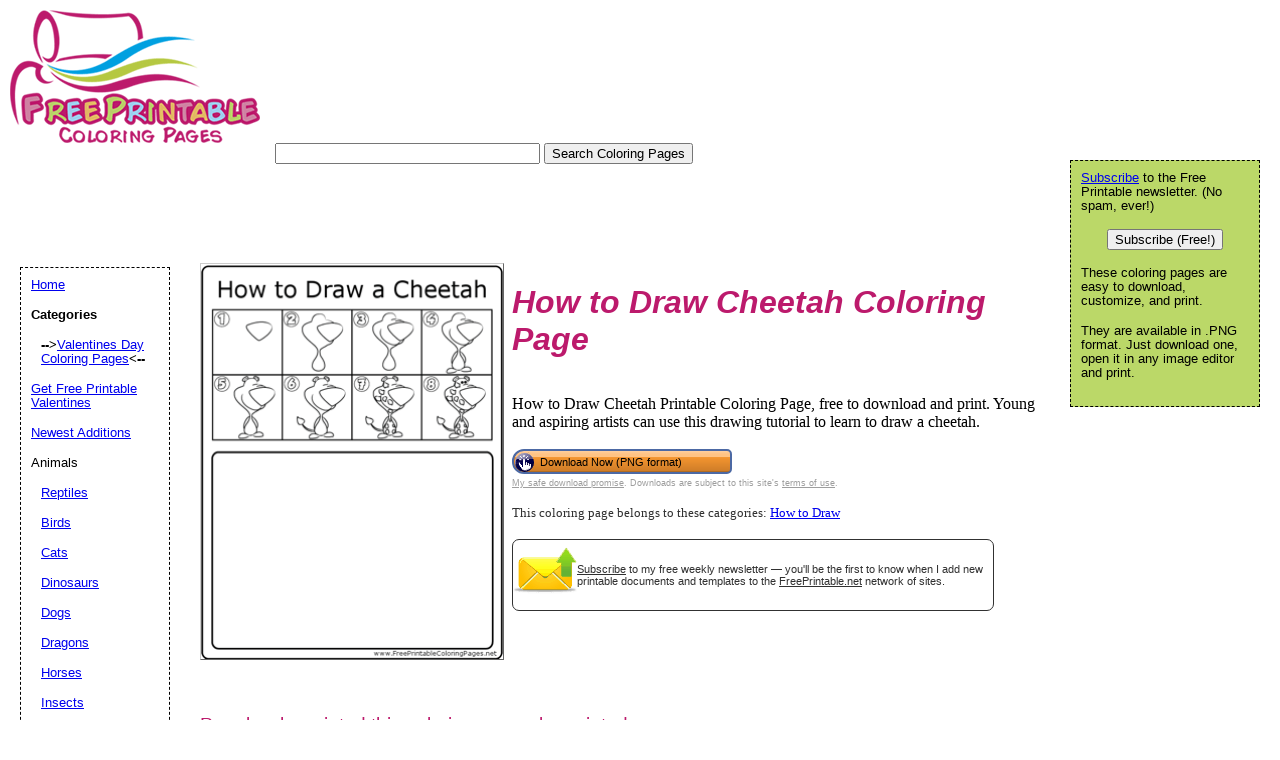

--- FILE ---
content_type: text/html; charset=UTF-8
request_url: https://www.freeprintablecoloringpages.net/showcover/How_to_Draw/How_to_Draw_Cheetah
body_size: 12441
content:
<!DOCTYPE html PUBLIC "-//W3C//DTD HTML 4.01 Transitional//EN" "//www.w3.org/TR/html4/loose.dtd"><html><head><meta charset="UTF-8"/>
<script>var __ezHttpConsent={setByCat:function(src,tagType,attributes,category,force,customSetScriptFn=null){var setScript=function(){if(force||window.ezTcfConsent[category]){if(typeof customSetScriptFn==='function'){customSetScriptFn();}else{var scriptElement=document.createElement(tagType);scriptElement.src=src;attributes.forEach(function(attr){for(var key in attr){if(attr.hasOwnProperty(key)){scriptElement.setAttribute(key,attr[key]);}}});var firstScript=document.getElementsByTagName(tagType)[0];firstScript.parentNode.insertBefore(scriptElement,firstScript);}}};if(force||(window.ezTcfConsent&&window.ezTcfConsent.loaded)){setScript();}else if(typeof getEzConsentData==="function"){getEzConsentData().then(function(ezTcfConsent){if(ezTcfConsent&&ezTcfConsent.loaded){setScript();}else{console.error("cannot get ez consent data");force=true;setScript();}});}else{force=true;setScript();console.error("getEzConsentData is not a function");}},};</script>
<script>var ezTcfConsent=window.ezTcfConsent?window.ezTcfConsent:{loaded:false,store_info:false,develop_and_improve_services:false,measure_ad_performance:false,measure_content_performance:false,select_basic_ads:false,create_ad_profile:false,select_personalized_ads:false,create_content_profile:false,select_personalized_content:false,understand_audiences:false,use_limited_data_to_select_content:false,};function getEzConsentData(){return new Promise(function(resolve){document.addEventListener("ezConsentEvent",function(event){var ezTcfConsent=event.detail.ezTcfConsent;resolve(ezTcfConsent);});});}</script>
<script>if(typeof _setEzCookies!=='function'){function _setEzCookies(ezConsentData){var cookies=window.ezCookieQueue;for(var i=0;i<cookies.length;i++){var cookie=cookies[i];if(ezConsentData&&ezConsentData.loaded&&ezConsentData[cookie.tcfCategory]){document.cookie=cookie.name+"="+cookie.value;}}}}
window.ezCookieQueue=window.ezCookieQueue||[];if(typeof addEzCookies!=='function'){function addEzCookies(arr){window.ezCookieQueue=[...window.ezCookieQueue,...arr];}}
addEzCookies([{name:"ezoab_188396",value:"mod1-c; Path=/; Domain=freeprintablecoloringpages.net; Max-Age=7200",tcfCategory:"store_info",isEzoic:"true",},{name:"ezosuibasgeneris-1",value:"a44a063b-daed-40a9-6aed-3eb81265ccc6; Path=/; Domain=freeprintablecoloringpages.net; Expires=Thu, 21 Jan 2027 21:34:40 UTC; Secure; SameSite=None",tcfCategory:"understand_audiences",isEzoic:"true",}]);if(window.ezTcfConsent&&window.ezTcfConsent.loaded){_setEzCookies(window.ezTcfConsent);}else if(typeof getEzConsentData==="function"){getEzConsentData().then(function(ezTcfConsent){if(ezTcfConsent&&ezTcfConsent.loaded){_setEzCookies(window.ezTcfConsent);}else{console.error("cannot get ez consent data");_setEzCookies(window.ezTcfConsent);}});}else{console.error("getEzConsentData is not a function");_setEzCookies(window.ezTcfConsent);}</script><script type="text/javascript" data-ezscrex='false' data-cfasync='false'>window._ezaq = Object.assign({"edge_cache_status":12,"edge_response_time":112,"url":"https://www.freeprintablecoloringpages.net/showcover/How_to_Draw/How_to_Draw_Cheetah"}, typeof window._ezaq !== "undefined" ? window._ezaq : {});</script><script type="text/javascript" data-ezscrex='false' data-cfasync='false'>window._ezaq = Object.assign({"ab_test_id":"mod1-c"}, typeof window._ezaq !== "undefined" ? window._ezaq : {});window.__ez=window.__ez||{};window.__ez.tf={};</script><script type="text/javascript" data-ezscrex='false' data-cfasync='false'>window.ezDisableAds = true;</script>
<script data-ezscrex='false' data-cfasync='false' data-pagespeed-no-defer>var __ez=__ez||{};__ez.stms=Date.now();__ez.evt={};__ez.script={};__ez.ck=__ez.ck||{};__ez.template={};__ez.template.isOrig=true;__ez.queue=__ez.queue||function(){var e=0,i=0,t=[],n=!1,o=[],r=[],s=!0,a=function(e,i,n,o,r,s,a){var l=arguments.length>7&&void 0!==arguments[7]?arguments[7]:window,d=this;this.name=e,this.funcName=i,this.parameters=null===n?null:w(n)?n:[n],this.isBlock=o,this.blockedBy=r,this.deleteWhenComplete=s,this.isError=!1,this.isComplete=!1,this.isInitialized=!1,this.proceedIfError=a,this.fWindow=l,this.isTimeDelay=!1,this.process=function(){f("... func = "+e),d.isInitialized=!0,d.isComplete=!0,f("... func.apply: "+e);var i=d.funcName.split("."),n=null,o=this.fWindow||window;i.length>3||(n=3===i.length?o[i[0]][i[1]][i[2]]:2===i.length?o[i[0]][i[1]]:o[d.funcName]),null!=n&&n.apply(null,this.parameters),!0===d.deleteWhenComplete&&delete t[e],!0===d.isBlock&&(f("----- F'D: "+d.name),m())}},l=function(e,i,t,n,o,r,s){var a=arguments.length>7&&void 0!==arguments[7]?arguments[7]:window,l=this;this.name=e,this.path=i,this.async=o,this.defer=r,this.isBlock=t,this.blockedBy=n,this.isInitialized=!1,this.isError=!1,this.isComplete=!1,this.proceedIfError=s,this.fWindow=a,this.isTimeDelay=!1,this.isPath=function(e){return"/"===e[0]&&"/"!==e[1]},this.getSrc=function(e){return void 0!==window.__ezScriptHost&&this.isPath(e)&&"banger.js"!==this.name?window.__ezScriptHost+e:e},this.process=function(){l.isInitialized=!0,f("... file = "+e);var i=this.fWindow?this.fWindow.document:document,t=i.createElement("script");t.src=this.getSrc(this.path),!0===o?t.async=!0:!0===r&&(t.defer=!0),t.onerror=function(){var e={url:window.location.href,name:l.name,path:l.path,user_agent:window.navigator.userAgent};"undefined"!=typeof _ezaq&&(e.pageview_id=_ezaq.page_view_id);var i=encodeURIComponent(JSON.stringify(e)),t=new XMLHttpRequest;t.open("GET","//g.ezoic.net/ezqlog?d="+i,!0),t.send(),f("----- ERR'D: "+l.name),l.isError=!0,!0===l.isBlock&&m()},t.onreadystatechange=t.onload=function(){var e=t.readyState;f("----- F'D: "+l.name),e&&!/loaded|complete/.test(e)||(l.isComplete=!0,!0===l.isBlock&&m())},i.getElementsByTagName("head")[0].appendChild(t)}},d=function(e,i){this.name=e,this.path="",this.async=!1,this.defer=!1,this.isBlock=!1,this.blockedBy=[],this.isInitialized=!0,this.isError=!1,this.isComplete=i,this.proceedIfError=!1,this.isTimeDelay=!1,this.process=function(){}};function c(e,i,n,s,a,d,c,u,f){var m=new l(e,i,n,s,a,d,c,f);!0===u?o[e]=m:r[e]=m,t[e]=m,h(m)}function h(e){!0!==u(e)&&0!=s&&e.process()}function u(e){if(!0===e.isTimeDelay&&!1===n)return f(e.name+" blocked = TIME DELAY!"),!0;if(w(e.blockedBy))for(var i=0;i<e.blockedBy.length;i++){var o=e.blockedBy[i];if(!1===t.hasOwnProperty(o))return f(e.name+" blocked = "+o),!0;if(!0===e.proceedIfError&&!0===t[o].isError)return!1;if(!1===t[o].isComplete)return f(e.name+" blocked = "+o),!0}return!1}function f(e){var i=window.location.href,t=new RegExp("[?&]ezq=([^&#]*)","i").exec(i);"1"===(t?t[1]:null)&&console.debug(e)}function m(){++e>200||(f("let's go"),p(o),p(r))}function p(e){for(var i in e)if(!1!==e.hasOwnProperty(i)){var t=e[i];!0===t.isComplete||u(t)||!0===t.isInitialized||!0===t.isError?!0===t.isError?f(t.name+": error"):!0===t.isComplete?f(t.name+": complete already"):!0===t.isInitialized&&f(t.name+": initialized already"):t.process()}}function w(e){return"[object Array]"==Object.prototype.toString.call(e)}return window.addEventListener("load",(function(){setTimeout((function(){n=!0,f("TDELAY -----"),m()}),5e3)}),!1),{addFile:c,addFileOnce:function(e,i,n,o,r,s,a,l,d){t[e]||c(e,i,n,o,r,s,a,l,d)},addDelayFile:function(e,i){var n=new l(e,i,!1,[],!1,!1,!0);n.isTimeDelay=!0,f(e+" ...  FILE! TDELAY"),r[e]=n,t[e]=n,h(n)},addFunc:function(e,n,s,l,d,c,u,f,m,p){!0===c&&(e=e+"_"+i++);var w=new a(e,n,s,l,d,u,f,p);!0===m?o[e]=w:r[e]=w,t[e]=w,h(w)},addDelayFunc:function(e,i,n){var o=new a(e,i,n,!1,[],!0,!0);o.isTimeDelay=!0,f(e+" ...  FUNCTION! TDELAY"),r[e]=o,t[e]=o,h(o)},items:t,processAll:m,setallowLoad:function(e){s=e},markLoaded:function(e){if(e&&0!==e.length){if(e in t){var i=t[e];!0===i.isComplete?f(i.name+" "+e+": error loaded duplicate"):(i.isComplete=!0,i.isInitialized=!0)}else t[e]=new d(e,!0);f("markLoaded dummyfile: "+t[e].name)}},logWhatsBlocked:function(){for(var e in t)!1!==t.hasOwnProperty(e)&&u(t[e])}}}();__ez.evt.add=function(e,t,n){e.addEventListener?e.addEventListener(t,n,!1):e.attachEvent?e.attachEvent("on"+t,n):e["on"+t]=n()},__ez.evt.remove=function(e,t,n){e.removeEventListener?e.removeEventListener(t,n,!1):e.detachEvent?e.detachEvent("on"+t,n):delete e["on"+t]};__ez.script.add=function(e){var t=document.createElement("script");t.src=e,t.async=!0,t.type="text/javascript",document.getElementsByTagName("head")[0].appendChild(t)};__ez.dot=__ez.dot||{};__ez.queue.addFileOnce('/detroitchicago/boise.js', '/detroitchicago/boise.js?gcb=195-0&cb=5', true, [], true, false, true, false);__ez.queue.addFileOnce('/parsonsmaize/abilene.js', '/parsonsmaize/abilene.js?gcb=195-0&cb=e80eca0cdb', true, [], true, false, true, false);__ez.queue.addFileOnce('/parsonsmaize/mulvane.js', '/parsonsmaize/mulvane.js?gcb=195-0&cb=e75e48eec0', true, ['/parsonsmaize/abilene.js'], true, false, true, false);__ez.queue.addFileOnce('/detroitchicago/birmingham.js', '/detroitchicago/birmingham.js?gcb=195-0&cb=539c47377c', true, ['/parsonsmaize/abilene.js'], true, false, true, false);</script>
<script data-ezscrex="false" type="text/javascript" data-cfasync="false">window._ezaq = Object.assign({"ad_cache_level":0,"adpicker_placement_cnt":0,"ai_placeholder_cache_level":0,"ai_placeholder_placement_cnt":-1,"domain":"freeprintablecoloringpages.net","domain_id":188396,"ezcache_level":1,"ezcache_skip_code":0,"has_bad_image":0,"has_bad_words":0,"is_sitespeed":0,"lt_cache_level":0,"response_size":36490,"response_size_orig":30715,"response_time_orig":123,"template_id":5,"url":"https://www.freeprintablecoloringpages.net/showcover/How_to_Draw/How_to_Draw_Cheetah","word_count":0,"worst_bad_word_level":0}, typeof window._ezaq !== "undefined" ? window._ezaq : {});__ez.queue.markLoaded('ezaqBaseReady');</script>
<script type='text/javascript' data-ezscrex='false' data-cfasync='false'>
window.ezAnalyticsStatic = true;

function analyticsAddScript(script) {
	var ezDynamic = document.createElement('script');
	ezDynamic.type = 'text/javascript';
	ezDynamic.innerHTML = script;
	document.head.appendChild(ezDynamic);
}
function getCookiesWithPrefix() {
    var allCookies = document.cookie.split(';');
    var cookiesWithPrefix = {};

    for (var i = 0; i < allCookies.length; i++) {
        var cookie = allCookies[i].trim();

        for (var j = 0; j < arguments.length; j++) {
            var prefix = arguments[j];
            if (cookie.indexOf(prefix) === 0) {
                var cookieParts = cookie.split('=');
                var cookieName = cookieParts[0];
                var cookieValue = cookieParts.slice(1).join('=');
                cookiesWithPrefix[cookieName] = decodeURIComponent(cookieValue);
                break; // Once matched, no need to check other prefixes
            }
        }
    }

    return cookiesWithPrefix;
}
function productAnalytics() {
	var d = {"pr":[6],"omd5":"b0468b6f916e6036728659d14d094730","nar":"risk score"};
	d.u = _ezaq.url;
	d.p = _ezaq.page_view_id;
	d.v = _ezaq.visit_uuid;
	d.ab = _ezaq.ab_test_id;
	d.e = JSON.stringify(_ezaq);
	d.ref = document.referrer;
	d.c = getCookiesWithPrefix('active_template', 'ez', 'lp_');
	if(typeof ez_utmParams !== 'undefined') {
		d.utm = ez_utmParams;
	}

	var dataText = JSON.stringify(d);
	var xhr = new XMLHttpRequest();
	xhr.open('POST','/ezais/analytics?cb=1', true);
	xhr.onload = function () {
		if (xhr.status!=200) {
            return;
		}

        if(document.readyState !== 'loading') {
            analyticsAddScript(xhr.response);
            return;
        }

        var eventFunc = function() {
            if(document.readyState === 'loading') {
                return;
            }
            document.removeEventListener('readystatechange', eventFunc, false);
            analyticsAddScript(xhr.response);
        };

        document.addEventListener('readystatechange', eventFunc, false);
	};
	xhr.setRequestHeader('Content-Type','text/plain');
	xhr.send(dataText);
}
__ez.queue.addFunc("productAnalytics", "productAnalytics", null, true, ['ezaqBaseReady'], false, false, false, true);
</script><base href="https://www.freeprintablecoloringpages.net/showcover/How_to_Draw/How_to_Draw_Cheetah"/>



	<link rel="canonical" href="https://www.FreePrintableColoringPages.net/showcover/How_to_Draw/How_to_Draw_Cheetah"/>

	<link rel="media:thumbnail" href="//www.FreePrintableColoringPages.net/thumbs/How_to_Draw/How_to_Draw_Cheetah.png"/>
<!--
<PageMap>
<DataObject type="document">
		<Attribute name="title">How to Draw Cheetah</Attribute>
    <Attribute name="pngimage">//www.freeprintable.net/png_icon.gif</Attribute>
    <Attribute name="description">How to Draw Cheetah Printable Coloring Page, free to download and print. Young and aspiring artists can use this drawing tutorial to learn to draw a cheetah.</Attribute>
	</DataObject>
 <DataObject type="thumbnail">
    <Attribute name="src" value="//www.FreePrintableColoringPages.net/thumbs/How_to_Draw/How_to_Draw_Cheetah.png" />
    <Attribute name="height" value="150" />
    <Attribute name="width" value="150" />
 </DataObject>
</PageMap> 
 -->



	<title>How to Draw Cheetah Coloring Page</title>
	<meta name="resource-type" content="document"/>
	<meta name="description" content="How to Draw Cheetah Printable Coloring Page, free to download and print. Young and aspiring artists can use this drawing tutorial to learn to draw a cheetah."/>
	<meta name="keywords" content="How to Draw Cheetah Free Printable coloring pages, printable coloring pages, free coloring pages, holiday coloring pages, .PNG"/>
<meta property="og:title" content="How to Draw Cheetah coloring page"/>
<meta property="og:type" content="product"/>
<meta property="og:url" content="//www.FreePrintableColoringPages.net/showcover/How_to_Draw/How_to_Draw_Cheetah"/>
<meta property="og:image" content="//www.FreePrintableColoringPages.net/samples/How_to_Draw/How_to_Draw_Cheetah.png"/>
<meta property="og:site_name" content="FreePrintableColoringPages.net"/>
<meta property="fb:admins" content="savetz"/>	
		<script data-ad-client="ca-pub-0754410284344153" async="" src="https://pagead2.googlesyndication.com/pagead/js/adsbygoogle.js"></script>
		<script>
  var googletag = googletag || {};
  googletag.cmd = googletag.cmd || [];
</script>
		
<script type="text/javascript">
googletag.cmd.push(function() {
googletag.defineSlot('/1005945/coloringpages-inside', [728, 90], 'div-gpt-ad-1345835815418-5').addService(googletag.pubads());
googletag.defineSlot('/1005945/coloringpages-inside-lowerleaderboard', [728, 90], 'div-gpt-ad-1348251230938-20').addService(googletag.pubads());
googletag.pubads().enableSingleRequest();
googletag.enableServices();
});
</script>
	<link rel="stylesheet" type="text/css" href="//www.FreePrintableColoringPages.net/style.css"/>
	<link rel="stylesheet" type="text/css" href="//www.FreePrintableColoringPages.net/logo_ad_style.css"/>


	<script language="JavaScript"><!--
	function win(fileName) {
		 myFloater = window.open('','myWindow','scrollbars=yes,status=no,width=500,height=300')
		 myFloater.location.href = fileName;
	}
	//--></script>
<script type='text/javascript'>
var ezoTemplate = 'orig_site';
var ezouid = '1';
var ezoFormfactor = '1';
</script><script data-ezscrex="false" type='text/javascript'>
var soc_app_id = '0';
var did = 188396;
var ezdomain = 'freeprintablecoloringpages.net';
var ezoicSearchable = 1;
</script></head>

<body>

	<div id="logo-header"><a href="//www.FreePrintableColoringPages.net/">
<img src="//www.freeprintablecoloringpages.net/Logo_250.gif" border="0" alt="Free Printable Coloring Pages" width="250" height="133"/>
	</a>

<form action="//www.FreePrintableColoringPages.net/search.php" id="cse-search-box">
  <div>
    <input type="text" name="q" size="31"/>
    <input type="submit" value="Search Coloring Pages"/>
  </div>
</form>
<div style="position: relative;  left:10px;">
<!-- Ezoic - top_of_page - top_of_page --><div id="ezoic-pub-ad-placeholder-101"><ins class="adsbygoogle" style="display:inline-block;width:728px;height:90px" data-ad-client="ca-pub-0754410284344153" data-ad-slot="1605820446"></ins>
	 <script>
(adsbygoogle = window.adsbygoogle || []).push({});
</script>
</div><!-- End Ezoic - top_of_page - top_of_page --></div>
</div>
	





	<div id="center">
			
	<div id="left-wrapper" style="display: table-cell;">
<div id="left">
<div class="samplecover"><img name="samplecoverimg" id="samplecoverimg" data-pin-description="How to Draw Cheetah Printable Coloring Page, free to download and print. Young and aspiring artists can use this drawing tutorial to learn to draw a cheetah." src="//www.freeprintablecoloringpages.net/samples/How_to_Draw/How_to_Draw_Cheetah.png" width="300" height="392" alt="How to Draw Cheetah coloring page" border="0"/></div>			</div>
</div>
<div id="right-wrapper" style="display: table-cell;">
<div id="right">
		<h1><em>How to Draw Cheetah Coloring Page</em></h1>How to Draw Cheetah Printable Coloring Page, free to download and print. Young and aspiring artists can use this drawing tutorial to learn to draw a cheetah.<br/><br/><form action="//www.freeprintablecoloringpages.net/click2.php" method="post"><input type="hidden" name="image_name" value="How_to_Draw_Cheetah"/><input type="hidden" name="category_name" value="How_to_Draw"/><button class="downloadbutton" type="submit" name="png" value="Download Now (PNG format)"><img src="//www.freeprintable.net/images/whitehandclick.png" width="20" height="20" border="0"/><span>Download Now (PNG format)</span></button></form><br style="line-height:4px;"/>
<div class="graytext"><a class="graytext" href="javascript:win(&#39;//www.freeprintable.net/safe_download.php&#39;)">My safe download promise</a>. Downloads are subject to this site&#39;s <a class="graytext" href="javascript:win(&#39;//www.freeprintable.net/terms.php?s=FreePrintableColoringPages.net&#39;)">terms of use</a>.</div><br/>

<div>
<div class="darkgraytext cathighlighttext">This coloring page belongs to these categories: <a href="//www.freeprintablecoloringpages.net/category/How_to_Draw">How to Draw</a></div>
</div>
<br/>

  <div name="newslettersignupdiv" id="newslettersignupdiv" style="display: table;">
  <a href="#" onclick="load_aweber_on_click(); allowAweberCookie(); return false;" style="text-decoration: none">
  <div style="vertical-align:middle; display: table-cell;">  
<img style="vertical-align: middle;" src="//www.freeprintable.net/images/email-icon2.png" border="0" width="64" height="64"/>
</div>
</a>
<span class="darkgraytext" style="display: table-cell;"><a href="#" onclick="load_aweber_on_click(); allowAweberCookie(); return false;">Subscribe</a> to my free weekly newsletter — you&#39;ll be the first to know when I add new printable documents and templates to the <a rel="nofollow" href="//www.freeprintable.net">FreePrintable.net</a> network of sites.</span>
</div>

  </div>
</div>
<br clear="all"/>
<script language="JavaScript">
var total_related=13;
</script>
<br/><p class="related_download_text">People who printed this coloring page also printed...</p>  <div style="display: table; margin-left: auto; margin-right: auto;">
<div id="leftscrollbutton" style="display: table-cell; vertical-align: middle;" onclick="scrollDivLeft(&#39;related-outer&#39;, this);"><div class="scrollbuttons"></div></div>

  <div id="related-outer"><div id="related-inner" style="width: 725px;"><div class="scroll_item" id="scroll_item_1"><a rel="nofollow" href="//www.FreePrintableColoringPages.net/showcover/Find_The_Differences/FTD_Kids_at_Library"><div class="scroll_image"><div class="scroll_imageimg"><img nopin="nopin" border="0" src="//www.FreePrintableColoringPages.net/thumbs/Find_The_Differences/FTD_Kids_at_Library.png" width="135" height="135"/></div></div><div class="scroll_text">FTD Kids at Library</div></a></div><div class="scroll_item" id="scroll_item_2"><a rel="nofollow" href="//www.FreePrintableColoringPages.net/showcover/US_Maps/USA_Map_With_States_Names"><div class="scroll_image"><div class="scroll_imageimg"><img nopin="nopin" border="0" src="//www.FreePrintableColoringPages.net/thumbs/US_Maps/USA_Map_With_States_Names.png" width="135" height="135"/></div></div><div class="scroll_text">USA Map With States Names</div></a></div><div class="scroll_item" id="scroll_item_3"><a rel="nofollow" href="//www.BibleColoringPages.org/showcover/Angels/Jacob_Struggles_with_the_Angel"><div class="scroll_image"><div class="scroll_imageimg"><img nopin="nopin" border="0" src="//www.BibleColoringPages.org/thumbs/Angels/Jacob_Struggles_with_the_Angel.png" width="135" height="135"/></div></div><div class="scroll_text">Jacob Struggles with the Angel Coloring Sheet</div></a></div><div class="scroll_item" id="scroll_item_4"><a rel="nofollow" href="//www.BibleColoringPages.org/showcover/Old_Testament/Noahs_Ark"><div class="scroll_image"><div class="scroll_imageimg"><img nopin="nopin" border="0" src="//www.BibleColoringPages.org/thumbs/Old_Testament/Noahs_Ark.png" width="135" height="104"/></div></div><div class="scroll_text">Noahs Ark Coloring Sheet</div></a></div><div class="scroll_item" id="scroll_item_5"><a rel="nofollow" href="//www.AdultColoringPages.net/showcover/Patterns/Steampunk"><div class="scroll_image"><div class="scroll_imageimg"><img nopin="nopin" border="0" src="//www.AdultColoringPages.net/thumbs/Patterns/Steampunk.png" width="135" height="175"/></div></div><div class="scroll_text">Steampunk</div></a></div></div></div>  <div id="rightscrollbutton" style="display: table-cell; vertical-align: middle;" onclick="scrollDivRight(&#39;related-outer&#39;, this);"><div class="scrollbuttons"></div></div>
  </div>
  
<br clear="all"/><br/>
 <div class="dpfad" style="width:300px;">
<div id="lower_inside_ad_div">
<!-- Ezoic - under_first_paragraph - under_first_paragraph --><div id="ezoic-pub-ad-placeholder-102"></div><!-- End Ezoic - under_first_paragraph - under_first_paragraph --></div>
</div>
<!-- EZOIC_REMOVE_BEGIN -->
<script>
var showing_lazy_ad=false;
function fp_lazy_load_ad(sticky_below_id)
{
	if (showing_lazy_ad!=true)
	{
		var footer_div=  document.getElementById('newfooter');
		if (footer_div==null)
		{
			var footer_div=  document.getElementById('footer');
			if (footer_div==null)
			{
				var footer_div=  document.getElementById(sticky_below_id);	
			}
		}
	var stop=footer_div.offsetTop;

		var scrollBottom = ((window.pageYOffset !== undefined) ? window.pageYOffset : (document.documentElement || document.body.parentNode || document.body).scrollTop)+window.innerHeight;


		if (scrollBottom >= stop-20) 
		{
			var dfpdiv = document.createElement('ins');
			dfpdiv.className = "adsbygoogle";
			

			
			if (window.innerWidth >=1366 || window.outerWidth >=1366) 
			{
				dfpdiv.setAttribute("style", "display:inline-block;width:970px;height:250px;");
				dfpdiv.setAttribute("data-ad-slot","3596390045");

			}
			else
			{
				dfpdiv.setAttribute("style", "display:block;");
				dfpdiv.setAttribute("data-ad-format","auto");
				dfpdiv.setAttribute("data-ad-slot","6549856447");
				
			}
			dfpdiv.setAttribute("data-ad-client","ca-pub-0754410284344153");

			document.getElementById(sticky_below_id).appendChild(dfpdiv);

		(adsbygoogle = window.adsbygoogle || []).push({});
		showing_lazy_ad=true;
			
		}
	}
}
window.addEventListener("load", function(){fp_lazy_load_ad("ezoic-pub-ad-placeholder-102");});
window.addEventListener('scroll', function(){fp_lazy_load_ad("ezoic-pub-ad-placeholder-102");});
</script>
	<!-- EZOIC_REMOVE_END -->
			
	
</div>
<br/>
<br/><p id="newfooter">Copyright © 2006-2026 by <a href="//www.savetzpublishing.com/">Savetz Publishing</a>, Inc.
<a rel="nofollow" href="//www.savetzpublishing.com/privacy_policy.php">Privacy Policy</a>.
<a rel="nofollow" href="//www.savetzpublishing.com/contact.php">Contact us</a>. 
</p>


<div id="navright">

<p><a href="#" onclick="load_aweber_on_click(); allowAweberCookie(); return false;">Subscribe</a> to the Free Printable newsletter. (No spam, ever!)

</p><center><button name="submit" value="Subscribe (Free!)" onclick="load_aweber_on_click(); allowAweberCookie(); return false;">Subscribe (Free!)</button></center>
<p></p>


<p>These coloring pages are easy to download, customize, and print.</p>
	<p>They are available in .PNG format. Just download one, open it in any image editor and print.</p>			
		</div>

		<div id="navleft">
			<p><a href="//www.FreePrintableColoringPages.net/">Home</a><br/>
			</p><p><b>Categories</b></p>

			<p>
			</p><p style="margin-left:10px"><b>--&gt;</b><a href="//www.FreePrintableColoringPages.net/category/Valentines_Day">Valentines Day Coloring Pages</a><b>&lt;--</b></p><p><a href="http://www.freeprintablevalentines.net">Get Free Printable Valentines</a></p><p><a href="//www.FreePrintableColoringPages.net/category/Newest_Additions">Newest Additions</a></p><p>Animals</p><p style="margin-left:10px"><a href="//www.FreePrintableColoringPages.net/category/Reptiles">Reptiles</a></p><p style="margin-left:10px"><a href="//www.FreePrintableColoringPages.net/category/Birds">Birds</a></p><p style="margin-left:10px"><a href="//www.FreePrintableColoringPages.net/category/Cats">Cats</a></p><p style="margin-left:10px"><a href="//www.FreePrintableColoringPages.net/category/Dinosaurs">Dinosaurs</a></p><p style="margin-left:10px"><a href="//www.FreePrintableColoringPages.net/category/Dogs">Dogs</a></p><p style="margin-left:10px"><a href="//www.FreePrintableColoringPages.net/category/Dragons">Dragons</a></p><p style="margin-left:10px"><a href="//www.FreePrintableColoringPages.net/category/Horses">Horses</a></p><p style="margin-left:10px"><a href="//www.FreePrintableColoringPages.net/category/Insects">Insects</a></p><p style="margin-left:10px"><a href="//www.FreePrintableColoringPages.net/category/Other_Animals">Other Animals</a></p><p><a href="//www.FreePrintableColoringPages.net/category/Abstract">Abstract</a></p><p><a href="//www.FreePrintableColoringPages.net/category/Bible_Stories">Bible Stories</a></p><p><a href="//www.FreePrintableColoringPages.net/category/Birthday">Birthday</a></p><p><a href="//www.FreePrintableColoringPages.net/category/Circus_And_Carnival">Circus And Carnival</a></p><p><a href="//www.FreePrintableColoringPages.net/category/Color_by_Number">Color by Number</a></p><p><a href="//www.FreePrintableColoringPages.net/category/Construction">Construction</a></p><p><a href="//www.FreePrintableColoringPages.net/category/Dance">Dance</a></p><p><a href="//www.FreePrintableColoringPages.net/category/Fairies">Fairies</a></p><p><a href="//www.FreePrintableColoringPages.net/category/Fantasy_And_Medieval">Fantasy And Medieval</a></p><p><a href="//www.FreePrintableColoringPages.net/category/Stone_Age">Stone Age</a></p><p><a href="//www.FreePrintableColoringPages.net/category/Fashion">Fashion</a></p><p><a href="//www.FreePrintableColoringPages.net/category/Food">Food</a></p><p><a href="//www.FreePrintableColoringPages.net/category/Gardening">Gardening</a></p><p><a href="//www.FreePrintableColoringPages.net/category/Hearts">Hearts</a></p><p><a href="//www.FreePrintableColoringPages.net/category/At_The_Doctor">At The Doctor</a></p><p><a href="//www.FreePrintableColoringPages.net/category/In_The_Kitchen">In The Kitchen</a></p><p><a href="//www.FreePrintableColoringPages.net/category/Office_And_Technology">Office And Technology</a></p><p><a href="//www.FreePrintableColoringPages.net/category/In_The_Ocean">In The Ocean</a></p><p><a href="//www.FreePrintableColoringPages.net/category/Landscapes">Landscapes</a></p><p><a href="//www.FreePrintableColoringPages.net/category/Household_And_Furniture">Household And Furniture</a></p><p>Letters and Numbers</p><p style="margin-left:10px"><a href="//www.FreePrintableColoringPages.net/category/Alphabet">Alphabet</a></p><p style="margin-left:10px"><a href="//www.FreePrintableColoringPages.net/category/Numbers">Numbers</a></p><p style="margin-left:10px"><a href="//www.FreePrintableColoringPages.net/category/Illuminated_Letters">Illuminated Letters</a></p><p style="margin-left:10px"><a href="//www.FreePrintableColoringPages.net/category/Illuminated_Numbers">Illuminated Numbers</a></p><p style="margin-left:10px"><a href="//www.FreePrintableColoringPages.net/category/A_is_for_Apple">A is for Apple</a></p><p><a href="//www.FreePrintableColoringPages.net/category/Magic">Magic</a></p><p><a href="//www.FreePrintableColoringPages.net/category/Military">Military</a></p><p><a href="//www.FreePrintableColoringPages.net/category/Music">Music</a></p><p><a href="//www.FreePrintableColoringPages.net/category/Old_West">Old West</a></p><p><a href="//www.FreePrintableColoringPages.net/category/On_The_Farm">On The Farm</a></p><p><a href="//www.FreePrintableColoringPages.net/category/Outdoor_Recreation">Outdoor Recreation</a></p><p>Outer Space</p><p style="margin-left:10px"><a href="//www.FreePrintableColoringPages.net/category/Planets">Planets</a></p><p style="margin-left:10px"><a href="//www.FreePrintableColoringPages.net/category/Space_Travel">Space Travel</a></p><p style="margin-left:10px"><a href="//www.FreePrintableColoringPages.net/category/Monster">Monster</a></p><p><a href="//www.FreePrintableColoringPages.net/category/People_And_Places">People And Places</a></p><p><a href="//www.FreePrintableColoringPages.net/category/Plants_And_Flowers">Plants And Flowers</a></p><p><a href="//www.FreePrintableColoringPages.net/category/Play_Time">Play Time</a></p><p><a href="//www.FreePrintableColoringPages.net/category/School">School</a></p><p><a href="//www.FreePrintableColoringPages.net/category/Science_Fiction">Science Fiction</a></p><p><a href="//www.FreePrintableColoringPages.net/category/Sports">Sports</a></p><p>Flags</p><p style="margin-left:10px"><a href="//www.FreePrintableColoringPages.net/category/State_Flags">State Flags</a></p><p style="margin-left:10px"><a href="//www.FreePrintableColoringPages.net/category/World_Flags">World Flags</a></p><p><a href="//www.FreePrintableColoringPages.net/category/Snow">Snow</a></p><p><a href="//www.FreePrintableColoringPages.net/category/Sky">Sky</a></p><p>Vehicles</p><p style="margin-left:10px"><a href="//www.FreePrintableColoringPages.net/category/Airplanes">Airplanes</a></p><p style="margin-left:10px"><a href="//www.FreePrintableColoringPages.net/category/Buses_And_Trains">Buses And Trains</a></p><p style="margin-left:10px"><a href="//www.FreePrintableColoringPages.net/category/Cars_And_Trucks">Cars And Trucks</a></p><p style="margin-left:10px"><a href="//www.FreePrintableColoringPages.net/category/Boats">Boats</a></p><p><a href="//www.FreePrintableColoringPages.net/category/Toys">Toys</a></p><p><a href="//www.FreePrintableColoringPages.net/category/US_History">US History</a></p><p><a href="//www.FreePrintableColoringPages.net/category/US_Maps">US Maps</a></p><p><a href="//www.FreePrintableColoringPages.net/category/Weather">Weather</a></p><p>Astrological Signs</p><p style="margin-left:10px"><a href="//www.FreePrintableColoringPages.net/category/Zodiac">Zodiac</a></p><p style="margin-left:10px"><a href="//www.FreePrintableColoringPages.net/category/Chinese_Zodiac">Chinese Zodiac</a></p><p><a href="//www.FreePrintableColoringPages.net/category/Find_The_Differences">Find The Differences</a></p><p><a href="//www.FreePrintableColoringPages.net/category/Animal_Drawings">Animal Drawings</a></p><p><a href="//www.FreePrintableColoringPages.net/category/Hidden_Objects">Hidden Objects</a></p><p><a href="//www.FreePrintableColoringPages.net/category/How_to_Draw">How to Draw</a></p><p>Holidays</p><p style="margin-left:10px"><a href="//www.FreePrintableColoringPages.net/category/Valentines_Day">Valentines Day</a></p><p style="margin-left:10px"><a href="//www.FreePrintableColoringPages.net/category/Saint_Patricks_Day">Saint Patricks Day</a></p><p style="margin-left:10px"><a href="//www.FreePrintableColoringPages.net/category/Easter">Easter</a></p><p style="margin-left:10px"><a href="//www.FreePrintableColoringPages.net/category/Mothers_Day">Mothers Day</a></p><p style="margin-left:10px"><a href="//www.FreePrintableColoringPages.net/category/Fathers_Day">Fathers Day</a></p><p style="margin-left:10px"><a href="//www.FreePrintableColoringPages.net/category/Independence_Day">Independence Day</a></p><p style="margin-left:10px"><a href="//www.FreePrintableColoringPages.net/category/Halloween">Halloween</a></p><p style="margin-left:10px"><a href="//www.FreePrintableColoringPages.net/category/Thanksgiving">Thanksgiving</a></p><p style="margin-left:10px"><a href="//www.FreePrintableColoringPages.net/category/Christmas">Christmas</a></p><p style="margin-left:10px"><a href="//www.FreePrintableColoringPages.net/category/Kwanzaa">Kwanzaa</a></p><p style="margin-left:10px"><a href="//www.FreePrintableColoringPages.net/category/New_Years_Day">New Years Day</a></p>			
			<p></p>
	<br/><br/><font size="-1">If you don&#39;t see a coloring page or category that you want, please take a moment to let us know what you are looking for. </font>
<br/>


   <style>
#sgt_blocking_layer {
  width: 5000px;
  height:5000px;
  top:0px;
  left:0px;
  position: absolute;
  background-color: #000000;
  -webkit-transition: all 3s ease;
  -moz-transition: all 3s ease;
  -ms-transition: all 3s ease;
  -o-transition: all 3s ease;
  transition: all 3s ease;
  opacity:0;
  -moz-opacity:0;
  -Webkit-opacity:0;
  z-index:-100;
  display: none;
}

#popupdiv{
  -webkit-transition: all 1s ease-in-out;
  -moz-transition: all 1s ease-in-out;
  -ms-transition: all 1s ease-in-out;
  -o-transition: all 1s ease-in-out;
  transition: all 1s ease-in-out;
    opacity:0;
  -moz-opacity:0;
  -Webkit-opacity:0;
    z-index:-100;
   position: fixed;

}

</style>

<script type="text/javascript">
var blockingdiv = document.createElement('div');
blockingdiv.id = 'sgt_blocking_layer';
this.document.body.appendChild(blockingdiv);

function convert(s)
{


    s = s.replace( /\u2018|\u2019|\u201A|\uFFFD/g, "'" );
    s = s.replace( /\u201c|\u201d|\u201e/g, '"' );
    s = s.replace( /\u02C6/g, '^' );
    s = s.replace( /\u2039/g, '<' );
    s = s.replace( /\u203A/g, '>' );
    s = s.replace( /\u2013/g, '-' );
    s = s.replace( /\u2014/g, '-' );
    s = s.replace( /\u2026/g, '...' );
    s = s.replace( /\u00A9/g, '(c)' );
    s = s.replace( /\u00AE/g, '(r)' );
    s = s.replace( /\u2122/g, 'TM' );
    s = s.replace( /\u00BC/g, '1/4' );
    s = s.replace( /\u00BD/g, '1/2' );
    s = s.replace( /\u00BE/g, '3/4' );
    s = s.replace(/[\u02DC|\u00A0]/g, " ");
return s;

}



function saveData(popupdivname) {
if (window.XMLHttpRequest)
  {
  fpuchttp=new XMLHttpRequest();
  }
else
  {
  fpuchttp=new ActiveXObject("Microsoft.filtercatxmlhttp");
  }
  
  var postparam='fpusuggestions='+encodeURIComponent(convert(document.getElementById("fpusuggestions").value))+'&fpusuggestemail='+encodeURIComponent(convert(document.getElementById("fpusuggestemail").value));
   fpuchttp.onreadystatechange = function() 
  {
  if (fpuchttp.readyState == 4 && fpuchttp.status == 200) 
  {

  if (fpuchttp.responseText!='')
  {
     document.getElementById('fpu_suggestion_form_div').style.display="none";
     document.getElementById('fpu_suggestion_postsubmit_div').style.display="inline";
     document.fpusuggestform.fpusuggestions.value='';     
  }
  
hide_f_popup(popupdivname);

    document.fpusuggestform.fpusuggest_submit.disabled=false;
  }

   };
  fpuchttp.open("POST",'//www.freeprintablecoloringpages.net/process_suggestions.php', true);
  fpuchttp.setRequestHeader("Content-type","application/x-www-form-urlencoded");

  fpuchttp.send(postparam);
  

  

};
function show_f_popup(popupdivname)
{

  sgt_blocking_layer=this.document.getElementById('sgt_blocking_layer');
  sgt_blocking_layer.style.display="block";
  sgt_blocking_layer.style.zIndex="59999";
  this.document.body.style.overflow="hidden";
  
  var x = sgt_blocking_layer.clientHeight;
  sgt_blocking_layer.style.opacity=0.75;
  sgt_blocking_layer.style.MozOpacity=0.75;
  sgt_blocking_layer.style.WebkitOpacity=0.75;

  this.document.getElementById('fpu_suggestion_form_div').style.display="inline";
  this.document.getElementById('fpu_suggestion_postsubmit_div').style.display="none";
  popupdiv=  this.document.getElementById(popupdivname);
  popupdiv.style.WebkitTransition="all 1s ease";
  popupdiv.style.MozTransition="all 1s ease";
  popupdiv.style.MsTransition="all 1s ease";
  popupdiv.style.OTransition="all 1s ease";
  popupdiv.style.transition="all 1s ease";
  

  popupdiv.style.zIndex='60000';

  popupdiv.style.opacity=1;
  popupdiv.style.MozOpacity=1;
  popupdiv.style.WebkitOpacity=1;
  this.document.getElementById('fpusuggestions').focus();
}

function q_hide_f_popup(popupdivname)
{
  sgt_blocking_layer=this.document.getElementById('sgt_blocking_layer');
  sgt_blocking_layer.style.zIndex="-100";
  this.document.body.style.overflow="visible";
  
  var x = sgt_blocking_layer.clientHeight;
  sgt_blocking_layer.style.opacity=0;
  sgt_blocking_layer.style.MozOpacity=0;
  sgt_blocking_layer.style.WebkitOpacity=0;

  var apopupdiv=  this.document.getElementById(popupdivname);
  apopupdiv.style.zIndex='-100';
  apopupdiv.style.opacity=0;
  apopupdiv.style.MozOpacity=0;
  apopupdiv.style.WebkitOpacity=0;
  apopupdiv.style.WebkitTransition="all 1s ease-in-out";
  apopupdiv.style.MozTransition="all 1s ease-in-out";
  apopupdiv.style.MsTransition="all 1s ease-in-out";
  apopupdiv.style.OTransition="all 1s ease-in-out";
  apopupdiv.style.transition="all 1s ease-in-out";
  sgt_blocking_layer.style.display= 'none';  
}
function hide_f_popup(popupdivname)
{
  sgt_blocking_layer=this.document.getElementById('sgt_blocking_layer');
  sgt_blocking_layer.style.zIndex="-100";
  this.document.body.style.overflow="visible";
  
  var x = sgt_blocking_layer.clientHeight;
  sgt_blocking_layer.style.opacity=0;
  sgt_blocking_layer.style.MozOpacity=0;
  sgt_blocking_layer.style.WebkitOpacity=0;

  var apopupdiv=  this.document.getElementById(popupdivname);
  apopupdiv.style.zIndex='-100';
  apopupdiv.style.opacity=0;
  apopupdiv.style.MozOpacity=0;
  apopupdiv.style.WebkitOpacity=0;
  apopupdiv.style.WebkitTransition="all 4s ease-in-out";
  apopupdiv.style.MozTransition="all 4s ease-in-out";
  apopupdiv.style.MsTransition="all 4s ease-in-out";
  apopupdiv.style.OTransition="all 4s ease-in-out";
  apopupdiv.style.transition="all 4s ease-in-out";
  sgt_blocking_layer.style.display= 'none';
}
function submit_suggestion(popupdivname)
{

      this.document.fpusuggestform.fpusuggest_submit.disabled=true;
      saveData(popupdivname);
    

return false;
}
</script>

       <button style="cursor:pointer;" type="button" onclick="javascript: show_f_popup(&#39;popupdiv&#39;);">Make a suggestion</button>
      <div id="popupdiv" style="border: 5px solid white;border-radius: 25px; top:20%; left:22%; background-color: #12DCF8; width: 355px; height: 335px;"><div id="fpu_suggestion_postsubmit_div" style="display: none">
<center>
<p>
Thank you for your suggestion.
</p>
</center>
</div>
<div id="fpu_suggestion_form_div">
<p style="font-family: verdana, arial, helvetica, sans-serif;
line-height: 1.1em;
margin: 0 0 16px 0;
font-size: 10pt; border-top-left-radius:20px; border-top-right-radius:20px; background-color: #B2DCF8; position: relative; padding:5px 5px 3px 5px;">We&#39;re always adding new printables, and would love to hear your suggestions. What are we missing?</p>
<div style="position: relative; margin:5px 5px 5px 5px; width: 90%; text-align: left;">

<form method="POST" id="fpusuggestform" name="fpusuggestform" style="border-width: 0px" accept-charset="UTF-8">

 <fieldset style="border-style: solid; border-color: #B2DCF8; width: 100%; padding-right:0px;">

 <legend><b>Email address:</b> (optional)</legend>
<input name="fpusuggestemail" id="fpusuggestemail" type="text" style="width: 310px;"/>

 </fieldset>


 <fieldset style="border-style: solid; border-color: #B2DCF8; width: 100%; padding-right:0px; margin-bottom: 10px;">

 <legend><b>Suggestion:</b></legend>

<textarea id="fpusuggestions" name="fpusuggestions" style="resize:none;" cols="36" rows="8"></textarea>

 </fieldset>
<center>
<p>
<button style="cursor:pointer; background-color:white; border-radius: 5px;" type="button" id="fpusuggest_submit" name="fpusuggest_submit" onclick="javascript: return submit_suggestion(&#39;popupdiv&#39;);">Submit Suggestion</button>  
<button style="cursor:pointer; background-color:white; border-radius: 5px;" type="button" onclick="javascript: q_hide_f_popup(&#39;popupdiv&#39;);">Close</button>
</p>
</center>
</form>
</div>
</div></div>  <script type="text/javascript">
var sugpopupele=this.document.getElementById('popupdiv'); 
this.document.body.appendChild(sugpopupele);

 </script>

  			</div>	
			
<script defer="" type="text/javascript" src="//analytics.aweber.com/js/awt_analytics.js?id=7.aL"></script>


<script type="text/javascript">
function addLoadEvent(func) {
  var oldonload = window.onload;
  if (typeof window.onload != 'function') {
    window.onload = func;
  } else {
    window.onload = function() {
      if (oldonload) {
        oldonload();
      }
      func();
    }
  }
}
function load_aweber_on_click()
{

	if (typeof(window.awf_Form_)!='undefined') 
	{ 
		window.awf_Form_.showForm();

	}
	else
	{
    var script = document.createElement("script");
    script.type = "text/javascript";
    script.src = "//forms.aweber.com/form/32/469265732.js"; 
    document.getElementsByTagName("head")[0].appendChild(script);

	}
return false;
	
}
function setCookie(c_name,value,exdays)
{
var exdate=new Date();
exdate.setDate(exdate.getDate() + exdays);
var c_value=escape(value) + ((exdays==null) ? "" : "; expires="+exdate.toUTCString())+';domain='+document.domain+';path=/';
document.cookie=c_name + "=" + c_value;
}
 setCookie("device_type", "notmobile", 63072000); 

function delete_cookie(key)
{
  // Delete a cookie by setting the date of expiry to yesterday
  date = new Date();
  date.setDate(date.getDate() -1);
  document.cookie = escape(key) + '=;expires=' + date+';domain='+document.domain+';path=/';
}

 addLoadEvent(get_start_time);
window.onbeforeunload = function()
{        

    checkAweberStatus();

  
}
var starttime;
function get_start_time()
{
var d = new Date();
starttime = d.getTime(); 

document.cookie='initial_HTTP_REFERER=;domain='+document.domain+';path=/';

}

function checkAweberStatus()
{
  var d = new Date();
  var currenttime = d.getTime(); 
  var elapsedtime=currenttime-this.starttime;


}

function getCookie(c_name)
{
var c_value = document.cookie;
var c_start = c_value.indexOf(" " + c_name + "=");
if (c_start == -1)
  {
  c_start = c_value.indexOf(c_name + "=");
  }
if (c_start == -1)
  {
  c_value = null;
  }
else
  {
  c_start = c_value.indexOf("=", c_start) + 1;
  var c_end = c_value.indexOf(";", c_start);
  if (c_end == -1)
  {
c_end = c_value.length;
}
c_value = unescape(c_value.substring(c_start,c_end));
}
return c_value;
}

function allowAweberCookie()
{
  setCookie('aweber_shown', '1',730);
 
}
</script>







	
   
	







<script data-cfasync="false">function _emitEzConsentEvent(){var customEvent=new CustomEvent("ezConsentEvent",{detail:{ezTcfConsent:window.ezTcfConsent},bubbles:true,cancelable:true,});document.dispatchEvent(customEvent);}
(function(window,document){function _setAllEzConsentTrue(){window.ezTcfConsent.loaded=true;window.ezTcfConsent.store_info=true;window.ezTcfConsent.develop_and_improve_services=true;window.ezTcfConsent.measure_ad_performance=true;window.ezTcfConsent.measure_content_performance=true;window.ezTcfConsent.select_basic_ads=true;window.ezTcfConsent.create_ad_profile=true;window.ezTcfConsent.select_personalized_ads=true;window.ezTcfConsent.create_content_profile=true;window.ezTcfConsent.select_personalized_content=true;window.ezTcfConsent.understand_audiences=true;window.ezTcfConsent.use_limited_data_to_select_content=true;window.ezTcfConsent.select_personalized_content=true;}
function _clearEzConsentCookie(){document.cookie="ezCMPCookieConsent=tcf2;Domain=.freeprintablecoloringpages.net;Path=/;expires=Thu, 01 Jan 1970 00:00:00 GMT";}
_clearEzConsentCookie();if(typeof window.__tcfapi!=="undefined"){window.ezgconsent=false;var amazonHasRun=false;function _ezAllowed(tcdata,purpose){return(tcdata.purpose.consents[purpose]||tcdata.purpose.legitimateInterests[purpose]);}
function _handleConsentDecision(tcdata){window.ezTcfConsent.loaded=true;if(!tcdata.vendor.consents["347"]&&!tcdata.vendor.legitimateInterests["347"]){window._emitEzConsentEvent();return;}
window.ezTcfConsent.store_info=_ezAllowed(tcdata,"1");window.ezTcfConsent.develop_and_improve_services=_ezAllowed(tcdata,"10");window.ezTcfConsent.measure_content_performance=_ezAllowed(tcdata,"8");window.ezTcfConsent.select_basic_ads=_ezAllowed(tcdata,"2");window.ezTcfConsent.create_ad_profile=_ezAllowed(tcdata,"3");window.ezTcfConsent.select_personalized_ads=_ezAllowed(tcdata,"4");window.ezTcfConsent.create_content_profile=_ezAllowed(tcdata,"5");window.ezTcfConsent.measure_ad_performance=_ezAllowed(tcdata,"7");window.ezTcfConsent.use_limited_data_to_select_content=_ezAllowed(tcdata,"11");window.ezTcfConsent.select_personalized_content=_ezAllowed(tcdata,"6");window.ezTcfConsent.understand_audiences=_ezAllowed(tcdata,"9");window._emitEzConsentEvent();}
function _handleGoogleConsentV2(tcdata){if(!tcdata||!tcdata.purpose||!tcdata.purpose.consents){return;}
var googConsentV2={};if(tcdata.purpose.consents[1]){googConsentV2.ad_storage='granted';googConsentV2.analytics_storage='granted';}
if(tcdata.purpose.consents[3]&&tcdata.purpose.consents[4]){googConsentV2.ad_personalization='granted';}
if(tcdata.purpose.consents[1]&&tcdata.purpose.consents[7]){googConsentV2.ad_user_data='granted';}
if(googConsentV2.analytics_storage=='denied'){gtag('set','url_passthrough',true);}
gtag('consent','update',googConsentV2);}
__tcfapi("addEventListener",2,function(tcdata,success){if(!success||!tcdata){window._emitEzConsentEvent();return;}
if(!tcdata.gdprApplies){_setAllEzConsentTrue();window._emitEzConsentEvent();return;}
if(tcdata.eventStatus==="useractioncomplete"||tcdata.eventStatus==="tcloaded"){if(typeof gtag!='undefined'){_handleGoogleConsentV2(tcdata);}
_handleConsentDecision(tcdata);if(tcdata.purpose.consents["1"]===true&&tcdata.vendor.consents["755"]!==false){window.ezgconsent=true;(adsbygoogle=window.adsbygoogle||[]).pauseAdRequests=0;}
if(window.__ezconsent){__ezconsent.setEzoicConsentSettings(ezConsentCategories);}
__tcfapi("removeEventListener",2,function(success){return null;},tcdata.listenerId);if(!(tcdata.purpose.consents["1"]===true&&_ezAllowed(tcdata,"2")&&_ezAllowed(tcdata,"3")&&_ezAllowed(tcdata,"4"))){if(typeof __ez=="object"&&typeof __ez.bit=="object"&&typeof window["_ezaq"]=="object"&&typeof window["_ezaq"]["page_view_id"]=="string"){__ez.bit.Add(window["_ezaq"]["page_view_id"],[new __ezDotData("non_personalized_ads",true),]);}}}});}else{_setAllEzConsentTrue();window._emitEzConsentEvent();}})(window,document);</script><script defer src="https://static.cloudflareinsights.com/beacon.min.js/vcd15cbe7772f49c399c6a5babf22c1241717689176015" integrity="sha512-ZpsOmlRQV6y907TI0dKBHq9Md29nnaEIPlkf84rnaERnq6zvWvPUqr2ft8M1aS28oN72PdrCzSjY4U6VaAw1EQ==" data-cf-beacon='{"version":"2024.11.0","token":"ee800091ad2a45b1861152798544d8fd","r":1,"server_timing":{"name":{"cfCacheStatus":true,"cfEdge":true,"cfExtPri":true,"cfL4":true,"cfOrigin":true,"cfSpeedBrain":true},"location_startswith":null}}' crossorigin="anonymous"></script>
</body></html>

--- FILE ---
content_type: text/html; charset=utf-8
request_url: https://www.google.com/recaptcha/api2/aframe
body_size: 268
content:
<!DOCTYPE HTML><html><head><meta http-equiv="content-type" content="text/html; charset=UTF-8"></head><body><script nonce="HATt_0NGz7SC9wCL5N5Nkw">/** Anti-fraud and anti-abuse applications only. See google.com/recaptcha */ try{var clients={'sodar':'https://pagead2.googlesyndication.com/pagead/sodar?'};window.addEventListener("message",function(a){try{if(a.source===window.parent){var b=JSON.parse(a.data);var c=clients[b['id']];if(c){var d=document.createElement('img');d.src=c+b['params']+'&rc='+(localStorage.getItem("rc::a")?sessionStorage.getItem("rc::b"):"");window.document.body.appendChild(d);sessionStorage.setItem("rc::e",parseInt(sessionStorage.getItem("rc::e")||0)+1);localStorage.setItem("rc::h",'1769031301358');}}}catch(b){}});window.parent.postMessage("_grecaptcha_ready", "*");}catch(b){}</script></body></html>